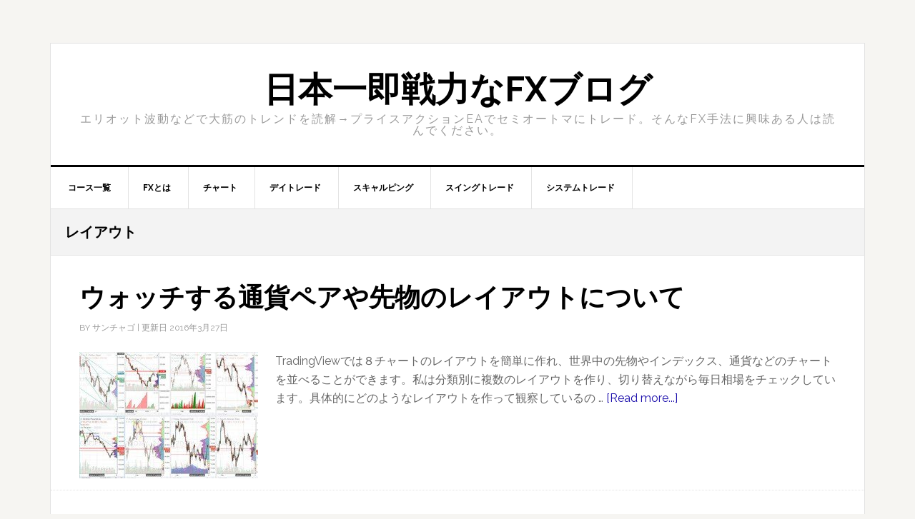

--- FILE ---
content_type: text/html; charset=UTF-8
request_url: https://sokusenryoku-fx.com/tag/%E3%83%AC%E3%82%A4%E3%82%A2%E3%82%A6%E3%83%88/
body_size: 8316
content:
<!DOCTYPE html><html lang="ja"><head ><meta charset="UTF-8" /><meta name="viewport" content="width=device-width, initial-scale=1" /><title>レイアウト - 日本一即戦力なFXブログ</title><style id="rocket-critical-css">html{font-family:sans-serif;-ms-text-size-adjust:100%;-webkit-text-size-adjust:100%}body{margin:0}article,footer,header,main,nav{display:block}a{background-color:transparent;-webkit-text-decoration-skip:objects}h1{font-size:2em;margin:.67em 0}img{border-style:none}::-webkit-input-placeholder{color:inherit;opacity:.54}::-webkit-file-upload-button{-webkit-appearance:button;font:inherit}html{-webkit-box-sizing:border-box;-moz-box-sizing:border-box;box-sizing:border-box}*,*:before,*:after{box-sizing:inherit}.entry:before,.entry-content:before,.nav-primary:before,.site-container:before,.site-footer:before,.site-header:before,.site-inner:before,.wrap:before{content:" ";display:table}.entry:after,.entry-content:after,.nav-primary:after,.site-container:after,.site-footer:after,.site-header:after,.site-inner:after,.wrap:after{clear:both;content:" ";display:table}html{font-size:62.5%}body>div{font-size:1.6rem}body{background-color:#f6f5f2;color:#666;font-family:'Raleway',sans-serif;font-size:16px;font-size:1.6rem;font-weight:400;line-height:1.625}a{color:red;text-decoration:none}a img{margin-bottom:-4px}p{margin:0 0 24px;padding:0}ul{margin:0;padding:0}h1,h2{color:#000;font-weight:700;line-height:1.2;margin:0 0 16px}h1{font-size:36px;font-size:3.6rem}h2{font-size:30px;font-size:3rem}img{max-width:100%}img{height:auto}::-moz-placeholder{color:#999;opacity:1}::-webkit-input-placeholder{color:#999}.screen-reader-shortcut,.screen-reader-text{border:0;clip:rect(0,0,0,0);height:1px;overflow:hidden;position:absolute!important;width:1px;word-wrap:normal!important}.more-link{position:relative}.site-container-wrap{background-color:#fff;border:1px solid #e3e3e3;margin:60px auto;max-width:1140px}.site-inner{clear:both}.content{float:right;width:778px}.full-width-content .content{width:100%}.alignleft{float:left;text-align:left}img.alignleft{margin:0 24px 16px 0}.archive-description{background-color:#f3f3f3;border-bottom:1px solid #e3e3e3;margin:0;overflow:hidden;padding:20px}.entry-title{font-size:36px;font-size:3.6rem;line-height:1}.entry-title a{color:#000}.archive-title{font-size:20px;font-size:2rem;margin-bottom:0}.genesis-skip-link{margin:0}.genesis-skip-link li{height:0;width:0;list-style:none}:focus{color:#333;outline:#ccc solid 1px}.site-header{background-color:#fff;border-bottom:3px solid #000}.site-header .wrap{padding:40px 0}.title-area{float:left;padding-left:40px;width:300px}.site-title{font-weight:700;font-size:48px;font-size:4.8rem;font-weight:700;line-height:1;margin:0;text-transform:uppercase}.site-title a{color:#000}.site-description{color:#999;font-size:16px;font-size:1.6rem;font-weight:400;letter-spacing:2px;line-height:1;margin:10px 0 0;text-transform:uppercase}.header-full-width .title-area{padding:0 40px;text-align:center}.header-full-width .title-area,.header-full-width .site-title{width:100%}.genesis-nav-menu{clear:both;color:#000;font-size:12px;font-size:1.2rem;font-weight:700;line-height:1.5;width:100%}.genesis-nav-menu .menu-item{display:inline-block;text-align:left;margin-right:-4px}.genesis-nav-menu a{border-right:1px solid #e3e3e3;color:#000;display:block;padding:20px 24px;position:relative}.genesis-nav-menu>.menu-item>a{text-transform:uppercase}.genesis-nav-menu .sub-menu{border-top:1px solid #e3e3e3;left:-9999px;opacity:0;position:absolute;width:200px;z-index:99}.genesis-nav-menu .sub-menu a{background-color:#fff;border:1px solid #e3e3e3;border-top:none;padding:12px 24px;position:relative;width:200px}.nav-primary{border-bottom:1px solid #e3e3e3}.entry{border-bottom:1px solid #e3e3e3;padding:40px}.entry-content p{margin-bottom:26px}.entry-meta{color:#999;font-size:12px;font-size:1.2rem;text-transform:uppercase}.entry-header .entry-meta{margin-bottom:24px}.entry-footer .entry-meta{border-top:1px dotted #e3e3e3;margin:0 -40px;padding:32px 40px 8px}.entry-categories,.entry-tags{display:block}.site-footer{background-color:#000;border-top:1px solid #333;color:#999;font-size:14px;font-size:1.4rem;padding:40px 0;text-align:center}.site-footer a{color:#aaa}.site-footer p{margin-bottom:0}@media only screen and (max-width:1188px){.site-container-wrap{max-width:960px}.content{width:658px}.site-title{margin-top:0}}@media only screen and (max-width:1023px){.site-container-wrap{max-width:780px;width:96%}.content,.site-inner,.title-area,.wrap{width:100%}.site-header .title-area{padding:0}.site-header .title-area{padding-bottom:16px}.site-header .wrap{padding:20px 0}.genesis-nav-menu li{float:none}.genesis-nav-menu,.site-description,.site-header .title-area,.site-title{text-align:center}.genesis-nav-menu a{border:none;padding:12px}.site-container-wrap{margin:16px auto}.content{border:none}.site-footer{padding:24px}}@media only screen and (max-width:600px){.entry-title{font-size:26px;font-size:2.6rem}}.wp-block-media-text .wp-block-media-text__media{grid-area:media-text-media;margin:0}.wp-block-media-text .wp-block-media-text__content{word-break:break-word;grid-area:media-text-content;padding:0 8%}</style><script src="/cdn-cgi/scripts/7d0fa10a/cloudflare-static/rocket-loader.min.js" data-cf-settings="0a0f1b3c7fbdb8b14fdc37b8-|49"></script><link rel="preload" href="https://sokusenryoku-fx.com/wp-content/cache/min/1/617d376ba77a7b307d48d6e42a6cada5.css" as="style" onload="this.onload=null;this.rel='stylesheet'" data-minify="1" /><meta name="robots" content="noindex,follow"/><meta property="og:locale" content="ja_JP" /><meta property="og:type" content="object" /><meta property="og:title" content="レイアウト - 日本一即戦力なFXブログ" /><meta property="og:url" content="https://sokusenryoku-fx.com/tag/%e3%83%ac%e3%82%a4%e3%82%a2%e3%82%a6%e3%83%88/" /><meta property="og:site_name" content="日本一即戦力なFXブログ" /><meta name="twitter:card" content="summary_large_image" /><meta name="twitter:title" content="レイアウト - 日本一即戦力なFXブログ" /> <script type='application/ld+json' class='yoast-schema-graph yoast-schema-graph--main'>{"@context":"https://schema.org","@graph":[{"@type":["Person","Organization"],"@id":"https://sokusenryoku-fx.com/#person","name":"\u30b5\u30f3\u30c1\u30e3\u30b4","image":{"@type":"ImageObject","@id":"https://sokusenryoku-fx.com/#personlogo","url":"https://secure.gravatar.com/avatar/79dad4a1be770c1e40b3d0bfcfafe4a7?s=96&d=mm&r=g","caption":"\u30b5\u30f3\u30c1\u30e3\u30b4"},"logo":{"@id":"https://sokusenryoku-fx.com/#personlogo"},"description":"\u5c02\u696d\u6295\u8cc7\u5bb6\u3002\u30c8\u30ec\u30fc\u30c9\u5bfe\u8c61\u306fFX\u3068\u682a\u3002\u30b9\u30bf\u30a4\u30eb\u306f\u3084\u3084\u3086\u3063\u305f\u308a\u76ee\u306e\u30b9\u30a4\u30f3\u30b0\u30c8\u30ec\u30fc\u30c9\u3002\u73fe\u5728\u30c8\u30ec\u30fc\u30c9\u306e\u30bb\u30df\u30aa\u30fc\u30c8\u30de\u5316\u306b\u53d6\u308a\u7d44\u3093\u3067\u3044\u307e\u3059\u3002\u76f8\u5834\u74b0\u5883\u306e\u8a8d\u8b58\u3068\u65b9\u5411\u6027\u306e\u6c7a\u5b9a\u306f\u4eba\u9593\u304c\u884c\u3044\u3001\u30a8\u30f3\u30c8\u30ea\u30fc\u30b7\u30b0\u30ca\u30eb\u3092\u5f85\u3064\u30c1\u30e3\u30fc\u30c8\u76e3\u8996\u306b\u306f\u30b7\u30b9\u30c6\u30e0\u306b\u3055\u305b\u308b\u306e\u304c\u7406\u60f3\u3068\u8003\u3048\u307e\u3059\u3002","sameAs":[]},{"@type":"WebSite","@id":"https://sokusenryoku-fx.com/#website","url":"https://sokusenryoku-fx.com/","name":"\u65e5\u672c\u4e00\u5373\u6226\u529b\u306aFX\u30d6\u30ed\u30b0","publisher":{"@id":"https://sokusenryoku-fx.com/#person"},"potentialAction":{"@type":"SearchAction","target":"https://sokusenryoku-fx.com/?s={search_term_string}","query-input":"required name=search_term_string"}},{"@type":"CollectionPage","@id":"https://sokusenryoku-fx.com/tag/%e3%83%ac%e3%82%a4%e3%82%a2%e3%82%a6%e3%83%88/#webpage","url":"https://sokusenryoku-fx.com/tag/%e3%83%ac%e3%82%a4%e3%82%a2%e3%82%a6%e3%83%88/","inLanguage":"ja","name":"\u30ec\u30a4\u30a2\u30a6\u30c8 - \u65e5\u672c\u4e00\u5373\u6226\u529b\u306aFX\u30d6\u30ed\u30b0","isPartOf":{"@id":"https://sokusenryoku-fx.com/#website"},"breadcrumb":{"@id":"https://sokusenryoku-fx.com/tag/%e3%83%ac%e3%82%a4%e3%82%a2%e3%82%a6%e3%83%88/#breadcrumb"}},{"@type":"BreadcrumbList","@id":"https://sokusenryoku-fx.com/tag/%e3%83%ac%e3%82%a4%e3%82%a2%e3%82%a6%e3%83%88/#breadcrumb","itemListElement":[{"@type":"ListItem","position":1,"item":{"@type":"WebPage","@id":"https://sokusenryoku-fx.com/","url":"https://sokusenryoku-fx.com/","name":"\u30db\u30fc\u30e0"}},{"@type":"ListItem","position":2,"item":{"@type":"WebPage","@id":"https://sokusenryoku-fx.com/tag/%e3%83%ac%e3%82%a4%e3%82%a2%e3%82%a6%e3%83%88/","url":"https://sokusenryoku-fx.com/tag/%e3%83%ac%e3%82%a4%e3%82%a2%e3%82%a6%e3%83%88/","name":"\u30ec\u30a4\u30a2\u30a6\u30c8"}}]}]}</script> <link rel='dns-prefetch' href='//a.omappapi.com' /><link rel='dns-prefetch' href='//fonts.googleapis.com' /><link rel="alternate" type="application/rss+xml" title="日本一即戦力なFXブログ &raquo; フィード" href="https://sokusenryoku-fx.com/feed/" /><link rel="alternate" type="application/rss+xml" title="日本一即戦力なFXブログ &raquo; コメントフィード" href="https://sokusenryoku-fx.com/comments/feed/" /><link rel="alternate" type="application/rss+xml" title="日本一即戦力なFXブログ &raquo; レイアウト タグのフィード" href="https://sokusenryoku-fx.com/tag/%e3%83%ac%e3%82%a4%e3%82%a2%e3%82%a6%e3%83%88/feed/" /><style type="text/css">img.wp-smiley,img.emoji{display:inline!important;border:none!important;box-shadow:none!important;height:1em!important;width:1em!important;margin:0 .07em!important;vertical-align:-0.1em!important;background:none!important;padding:0!important}</style><style id='news-pro-inline-css' type='text/css'>a,.entry-title a:focus,.entry-title a:hover{color:#1a0dab}@media only screen and (max-width:1023px){.genesis-responsive-menu .genesis-nav-menu a:focus,.genesis-responsive-menu .genesis-nav-menu a:hover,.genesis-responsive-menu .genesis-nav-menu .menu-item.current-menu-item>a,.menu-toggle:focus,.menu-toggle:hover,.sub-menu-toggle:focus,.sub-menu-toggle:hover{color:#1a0dab}}.footer-widgets a:focus,.footer-widgets a:hover,.site-footer a:focus,.site-footer a:hover{color:#1a0dab}</style><style id='ez-toc-inline-css' type='text/css'>div#ez-toc-container p.ez-toc-title{font-size:120%}div#ez-toc-container p.ez-toc-title{font-weight:500}div#ez-toc-container ul li{font-size:95%}</style><script src="/cdn-cgi/scripts/7d0fa10a/cloudflare-static/rocket-loader.min.js" data-cf-settings="0a0f1b3c7fbdb8b14fdc37b8-|49"></script><link rel='preload' id='google-fonts-css'  href='//fonts.googleapis.com/css?family=Raleway%3A400%2C700&#038;ver=3.2.2' as="style" onload="this.onload=null;this.rel='stylesheet'" type='text/css' media='all' /><style id='rocket-lazyload-inline-css' type='text/css'>.rll-youtube-player{position:relative;padding-bottom:56.23%;height:0;overflow:hidden;max-width:100%}.rll-youtube-player iframe{position:absolute;top:0;left:0;width:100%;height:100%;z-index:100;background:0 0}.rll-youtube-player img{bottom:0;display:block;left:0;margin:auto;max-width:100%;width:100%;position:absolute;right:0;top:0;border:none;height:auto;cursor:pointer;-webkit-transition:.4s all;-moz-transition:.4s all;transition:.4s all}.rll-youtube-player img:hover{-webkit-filter:brightness(75%)}.rll-youtube-player .play{height:72px;width:72px;left:50%;top:50%;margin-left:-36px;margin-top:-36px;position:absolute;background:url(https://sokusenryoku-fx.com/wp-content/plugins/wp-rocket/assets/img/youtube.png) no-repeat;cursor:pointer}</style> <script type="0a0f1b3c7fbdb8b14fdc37b8-text/javascript" src='https://sokusenryoku-fx.com/wp-content/cache/busting/1/wp-includes/js/jquery/jquery-1.12.4-wp.js'></script> <!--[if lt IE 9]> <script type='text/javascript' src='https://sokusenryoku-fx.com/wp-content/themes/genesis/lib/js/html5shiv.min.js?ver=3.7.3'></script> <![endif]--><link rel='https://api.w.org/' href='https://sokusenryoku-fx.com/wp-json/' /><link rel="EditURI" type="application/rsd+xml" title="RSD" href="https://sokusenryoku-fx.com/xmlrpc.php?rsd" /><link rel="wlwmanifest" type="application/wlwmanifest+xml" href="https://sokusenryoku-fx.com/wp-includes/wlwmanifest.xml" /><meta name="generator" content="WordPress 5.2.21" /><style type="text/css">.enews .screenread{height:1px;left:-1000em;overflow:hidden;position:absolute;top:-1000em;width:1px}</style><link rel="icon" href="https://sokusenryoku-fx.com/wp-content/themes/news-pro/images/favicon.ico" /><link rel="pingback" href="https://sokusenryoku-fx.com/xmlrpc.php" />  <script async src="https://www.googletagmanager.com/gtag/js?id=UA-44321593-5" type="0a0f1b3c7fbdb8b14fdc37b8-text/javascript"></script> <script type="0a0f1b3c7fbdb8b14fdc37b8-text/javascript">window.dataLayer = window.dataLayer || [];
  function gtag(){dataLayer.push(arguments);}
  gtag('js', new Date());

  gtag('config', 'UA-44321593-5');</script>  <script type="0a0f1b3c7fbdb8b14fdc37b8-text/javascript">!function(f,b,e,v,n,t,s)
  {if(f.fbq)return;n=f.fbq=function(){n.callMethod?
  n.callMethod.apply(n,arguments):n.queue.push(arguments)};
  if(!f._fbq)f._fbq=n;n.push=n;n.loaded=!0;n.version='2.0';
  n.queue=[];t=b.createElement(e);t.async=!0;
  t.src=v;s=b.getElementsByTagName(e)[0];
  s.parentNode.insertBefore(t,s)}(window, document,'script',
  'https://connect.facebook.net/en_US/fbevents.js');
  fbq('init', '600496230756089');
  fbq('track', 'PageView');</script> <noscript><img height="1" width="1" style="display:none"
src="https://www.facebook.com/tr?id=600496230756089&ev=PageView&noscript=1"
/></noscript><noscript><style id="rocket-lazyload-nojs-css">.rll-youtube-player,[data-lazy-src]{display:none!important}</style></noscript><script type="0a0f1b3c7fbdb8b14fdc37b8-text/javascript">/*! loadCSS rel=preload polyfill. [c]2017 Filament Group, Inc. MIT License */
(function(w){"use strict";if(!w.loadCSS){w.loadCSS=function(){}}
var rp=loadCSS.relpreload={};rp.support=(function(){var ret;try{ret=w.document.createElement("link").relList.supports("preload")}catch(e){ret=!1}
return function(){return ret}})();rp.bindMediaToggle=function(link){var finalMedia=link.media||"all";function enableStylesheet(){link.media=finalMedia}
if(link.addEventListener){link.addEventListener("load",enableStylesheet)}else if(link.attachEvent){link.attachEvent("onload",enableStylesheet)}
setTimeout(function(){link.rel="stylesheet";link.media="only x"});setTimeout(enableStylesheet,3000)};rp.poly=function(){if(rp.support()){return}
var links=w.document.getElementsByTagName("link");for(var i=0;i<links.length;i++){var link=links[i];if(link.rel==="preload"&&link.getAttribute("as")==="style"&&!link.getAttribute("data-loadcss")){link.setAttribute("data-loadcss",!0);rp.bindMediaToggle(link)}}};if(!rp.support()){rp.poly();var run=w.setInterval(rp.poly,500);if(w.addEventListener){w.addEventListener("load",function(){rp.poly();w.clearInterval(run)})}else if(w.attachEvent){w.attachEvent("onload",function(){rp.poly();w.clearInterval(run)})}}
if(typeof exports!=="undefined"){exports.loadCSS=loadCSS}
else{w.loadCSS=loadCSS}}(typeof global!=="undefined"?global:this))</script></head><body class="archive tag tag-382 header-full-width full-width-content" itemscope itemtype="https://schema.org/WebPage"><div class="site-container"><ul class="genesis-skip-link"><li><a href="#genesis-nav-primary" class="screen-reader-shortcut"> Skip to primary navigation</a></li><li><a href="#genesis-content" class="screen-reader-shortcut"> Skip to content</a></li></ul><div class="site-container-wrap"><header class="site-header" itemscope itemtype="https://schema.org/WPHeader"><div class="wrap"><div class="title-area"><p class="site-title" itemprop="headline"><a href="https://sokusenryoku-fx.com/">日本一即戦力なFXブログ</a></p><p class="site-description" itemprop="description">エリオット波動などで大筋のトレンドを読解→プライスアクションEAでセミオートマにトレード。そんなFX手法に興味ある人は読んでください。</p></div></div></header><nav class="nav-primary" aria-label="Main" itemscope itemtype="https://schema.org/SiteNavigationElement" id="genesis-nav-primary"><div class="wrap"><ul id="menu-main_navi" class="menu genesis-nav-menu menu-primary js-superfish"><li id="menu-item-5030" class="menu-item menu-item-type-custom menu-item-object-custom menu-item-5030"><a href="https://offer.real-trader.net/courses" itemprop="url"><span itemprop="name">コース一覧</span></a></li><li id="menu-item-1022" class="menu-item menu-item-type-taxonomy menu-item-object-category menu-item-has-children menu-item-1022"><a href="https://sokusenryoku-fx.com/category/fx-2/" itemprop="url"><span itemprop="name">FXとは</span></a><ul class="sub-menu"><li id="menu-item-1024" class="menu-item menu-item-type-taxonomy menu-item-object-category menu-item-1024"><a href="https://sokusenryoku-fx.com/category/beginner/" itemprop="url"><span itemprop="name">ＦＸ初心者</span></a></li><li id="menu-item-1023" class="menu-item menu-item-type-taxonomy menu-item-object-category menu-item-1023"><a href="https://sokusenryoku-fx.com/category/beginner/mental/" itemprop="url"><span itemprop="name">トレードメンタル</span></a></li><li id="menu-item-2769" class="menu-item menu-item-type-taxonomy menu-item-object-category menu-item-2769"><a href="https://sokusenryoku-fx.com/category/fundamental/" itemprop="url"><span itemprop="name">ファンダメンタル</span></a></li></ul></li><li id="menu-item-729" class="menu-item menu-item-type-taxonomy menu-item-object-category menu-item-has-children menu-item-729"><a href="https://sokusenryoku-fx.com/category/fx-chart/" itemprop="url"><span itemprop="name">チャート</span></a><ul class="sub-menu"><li id="menu-item-232" class="menu-item menu-item-type-taxonomy menu-item-object-category menu-item-232"><a href="https://sokusenryoku-fx.com/category/fx-chart/priceaction/" itemprop="url"><span itemprop="name">プライスアクション</span></a></li><li id="menu-item-1198" class="menu-item menu-item-type-taxonomy menu-item-object-category menu-item-1198"><a href="https://sokusenryoku-fx.com/category/fx-chart/technical/" itemprop="url"><span itemprop="name">テクニカル分析</span></a></li></ul></li><li id="menu-item-1576" class="menu-item menu-item-type-taxonomy menu-item-object-category menu-item-1576"><a href="https://sokusenryoku-fx.com/category/daytrade/" itemprop="url"><span itemprop="name">デイトレード</span></a></li><li id="menu-item-1434" class="menu-item menu-item-type-taxonomy menu-item-object-category menu-item-1434"><a href="https://sokusenryoku-fx.com/category/scalping/" itemprop="url"><span itemprop="name">スキャルピング</span></a></li><li id="menu-item-1501" class="menu-item menu-item-type-taxonomy menu-item-object-category menu-item-1501"><a href="https://sokusenryoku-fx.com/category/swingtrade/" itemprop="url"><span itemprop="name">スイングトレード</span></a></li><li id="menu-item-1450" class="menu-item menu-item-type-taxonomy menu-item-object-category menu-item-1450"><a href="https://sokusenryoku-fx.com/category/systemtrade/" itemprop="url"><span itemprop="name">システムトレード</span></a></li></ul></div></nav><div class="site-inner"><div class="content-sidebar-wrap"><main class="content" id="genesis-content"><div class="archive-description taxonomy-archive-description taxonomy-description"><h1 class="archive-title">レイアウト</h1></div><article class="post-3664 post type-post status-publish format-standard has-post-thumbnail category-quesution-and-answer tag-tradingview tag-382 entry" itemscope itemtype="https://schema.org/CreativeWork"><header class="entry-header"><h2 class="entry-title" itemprop="headline"><a class="entry-title-link" rel="bookmark" href="https://sokusenryoku-fx.com/quesution-and-answer/layout/">ウォッチする通貨ペアや先物のレイアウトについて</a></h2><p class="entry-meta">By <span class="entry-author" itemprop="author" itemscope itemtype="https://schema.org/Person"><span class="entry-author-name" itemprop="name">サンチャゴ</span></span> | 更新日 <time class="entry-modified-time" itemprop="dateModified" datetime="2016-03-27T14:30:53+09:00">2016年3月27日</time></p></header><div class="entry-content" itemprop="text"><a class="entry-image-link" href="https://sokusenryoku-fx.com/quesution-and-answer/layout/" aria-hidden="true" tabindex="-1"><img width="250" height="177" src="data:image/svg+xml,%3Csvg%20xmlns='http://www.w3.org/2000/svg'%20viewBox='0%200%20250%20177'%3E%3C/svg%3E" class="alignleft post-image entry-image" alt="TradingView" itemprop="image" data-lazy-srcset="https://sokusenryoku-fx.com/wp-content/uploads/2016/03/2016-02-26_22-23-09_small.jpg 250w, https://sokusenryoku-fx.com/wp-content/uploads/2016/03/2016-02-26_22-23-09_small-164x116.jpg 164w, https://sokusenryoku-fx.com/wp-content/uploads/2016/03/2016-02-26_22-23-09_small-194x137.jpg 194w, https://sokusenryoku-fx.com/wp-content/uploads/2016/03/2016-02-26_22-23-09_small-160x113.jpg 160w" data-lazy-sizes="(max-width: 250px) 100vw, 250px" data-lazy-src="https://sokusenryoku-fx.com/wp-content/uploads/2016/03/2016-02-26_22-23-09_small.jpg" /><noscript><img width="250" height="177" src="https://sokusenryoku-fx.com/wp-content/uploads/2016/03/2016-02-26_22-23-09_small.jpg" class="alignleft post-image entry-image" alt="TradingView" itemprop="image" srcset="https://sokusenryoku-fx.com/wp-content/uploads/2016/03/2016-02-26_22-23-09_small.jpg 250w, https://sokusenryoku-fx.com/wp-content/uploads/2016/03/2016-02-26_22-23-09_small-164x116.jpg 164w, https://sokusenryoku-fx.com/wp-content/uploads/2016/03/2016-02-26_22-23-09_small-194x137.jpg 194w, https://sokusenryoku-fx.com/wp-content/uploads/2016/03/2016-02-26_22-23-09_small-160x113.jpg 160w" sizes="(max-width: 250px) 100vw, 250px" /></noscript></a><p>TradingViewでは８チャートのレイアウトを簡単に作れ、世界中の先物やインデックス、通貨などのチャートを並べることができます。私は分類別に複数のレイアウトを作り、切り替えながら毎日相場をチェックしています。具体的にどのようなレイアウトを作って観察しているの &#x02026; <a href="https://sokusenryoku-fx.com/quesution-and-answer/layout/" class="more-link">[Read more...] <span class="screen-reader-text">about ウォッチする通貨ペアや先物のレイアウトについて</span></a></p></div><footer class="entry-footer"><p class="entry-meta"><span class="entry-categories">Filed Under: <a href="https://sokusenryoku-fx.com/category/quesution-and-answer/" rel="category tag">質問への回答</a></span> <span class="entry-tags">Tagged With: <a href="https://sokusenryoku-fx.com/tag/tradingview/" rel="tag">TradingView</a>, <a href="https://sokusenryoku-fx.com/tag/%e3%83%ac%e3%82%a4%e3%82%a2%e3%82%a6%e3%83%88/" rel="tag">レイアウト</a></span></p></footer></article></main></div></div><footer class="site-footer" itemscope itemtype="https://schema.org/WPFooter"><div class="wrap"><p>Copyright © 2015 日本一即戦力なFXブログ    | <a href="https://sokusenryoku-fx.com/disclaimer/">免責事項</a></p></div></footer></div></div>  <script type="0a0f1b3c7fbdb8b14fdc37b8-text/javascript">/* <![CDATA[ */ var genesis_responsive_menu = {"mainMenu":"Menu","subMenu":"Submenu","menuClasses":{"combine":[".nav-secondary",".nav-primary",".nav-header"]}}; /* ]]> */</script> <script type="0a0f1b3c7fbdb8b14fdc37b8-text/javascript">var omapi_localized = { ajax: 'https://sokusenryoku-fx.com/wp-admin/admin-ajax.php?optin-monster-ajax-route=1', nonce: '9c8a131b7a', slugs: {"yf8pukpmc9akfexo1hme":{"slug":"yf8pukpmc9akfexo1hme","mailpoet":false}} };</script> <script type="0a0f1b3c7fbdb8b14fdc37b8-text/javascript">window.lazyLoadOptions = {
                elements_selector: "img[data-lazy-src],.rocket-lazyload,iframe[data-lazy-src]",
                data_src: "lazy-src",
                data_srcset: "lazy-srcset",
                data_sizes: "lazy-sizes",
                class_loading: "lazyloading",
                class_loaded: "lazyloaded",
                threshold: 300,
                callback_loaded: function(element) {
                    if ( element.tagName === "IFRAME" && element.dataset.rocketLazyload == "fitvidscompatible" ) {
                        if (element.classList.contains("lazyloaded") ) {
                            if (typeof window.jQuery != "undefined") {
                                if (jQuery.fn.fitVids) {
                                    jQuery(element).parent().fitVids();
                                }
                            }
                        }
                    }
                }};
        window.addEventListener('LazyLoad::Initialized', function (e) {
            var lazyLoadInstance = e.detail.instance;
        
            if (window.MutationObserver) {
                var observer = new MutationObserver(function(mutations) {
                    var image_count = 0;
                    var iframe_count = 0;
                    var rocketlazy_count = 0;

                    mutations.forEach(function(mutation) {
                        for (i = 0; i < mutation.addedNodes.length; i++) {
                            if (typeof mutation.addedNodes[i].getElementsByTagName !== 'function') {
                                return;
                            }

                           if (typeof mutation.addedNodes[i].getElementsByClassName !== 'function') {
                                return;
                            }

                            images = mutation.addedNodes[i].getElementsByTagName('img');
                            is_image = mutation.addedNodes[i].tagName == "IMG";
                            iframes = mutation.addedNodes[i].getElementsByTagName('iframe');
                            is_iframe = mutation.addedNodes[i].tagName == "IFRAME";
                            rocket_lazy = mutation.addedNodes[i].getElementsByClassName('rocket-lazyload');

                            image_count += images.length;
			                iframe_count += iframes.length;
			                rocketlazy_count += rocket_lazy.length;
                            
                            if(is_image){
                                image_count += 1;
                            }

                            if(is_iframe){
                                iframe_count += 1;
                            }
                        }
                    } );

                    if(image_count > 0 || iframe_count > 0 || rocketlazy_count > 0){
                        lazyLoadInstance.update();
                    }
                } );
                
                var b      = document.getElementsByTagName("body")[0];
                var config = { childList: true, subtree: true };
                
                observer.observe(b, config);
            }
        }, false);</script><script data-no-minify="1" async src="https://sokusenryoku-fx.com/wp-content/plugins/wp-rocket/assets/js/lazyload/11.0.6/lazyload.min.js" type="0a0f1b3c7fbdb8b14fdc37b8-text/javascript"></script><script src="https://sokusenryoku-fx.com/wp-content/cache/min/1/d907be90330712653037a8971c3315fe.js" data-minify="1" defer type="0a0f1b3c7fbdb8b14fdc37b8-text/javascript"></script><noscript><link rel="stylesheet" href="https://sokusenryoku-fx.com/wp-content/cache/min/1/617d376ba77a7b307d48d6e42a6cada5.css" data-minify="1" /></noscript><noscript><link rel='stylesheet' id='google-fonts-css'  href='//fonts.googleapis.com/css?family=Raleway%3A400%2C700&#038;ver=3.2.2' type='text/css' media='all' /></noscript><script src="/cdn-cgi/scripts/7d0fa10a/cloudflare-static/rocket-loader.min.js" data-cf-settings="0a0f1b3c7fbdb8b14fdc37b8-|49" defer></script><script defer src="https://static.cloudflareinsights.com/beacon.min.js/vcd15cbe7772f49c399c6a5babf22c1241717689176015" integrity="sha512-ZpsOmlRQV6y907TI0dKBHq9Md29nnaEIPlkf84rnaERnq6zvWvPUqr2ft8M1aS28oN72PdrCzSjY4U6VaAw1EQ==" data-cf-beacon='{"version":"2024.11.0","token":"0e50ffdd370540e3b1dbb78ecc2ef8e1","r":1,"server_timing":{"name":{"cfCacheStatus":true,"cfEdge":true,"cfExtPri":true,"cfL4":true,"cfOrigin":true,"cfSpeedBrain":true},"location_startswith":null}}' crossorigin="anonymous"></script>
</body></html>
<!-- This website is like a Rocket, isn't it? Performance optimized by WP Rocket. Learn more: https://wp-rocket.me - Debug: cached@1769920873 -->